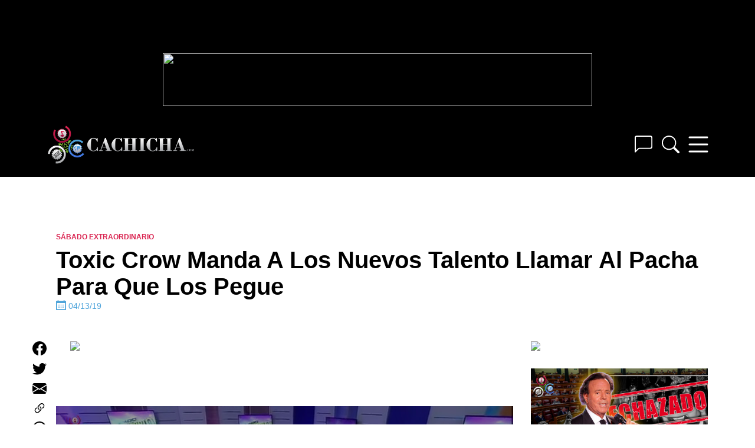

--- FILE ---
content_type: application/javascript; charset=UTF-8
request_url: https://www5.smartadserver.com/h/nshow?siteid=71022&pgid=537684&fmtid=130826&tag=sas_130826&tmstp=3793183172&visit=S&acd=1768997706214&opid=ec63dc89-0d08-46d4-98c5-6a067ddd548b&opdt=1768997706215&ckid=8306603631887343492&cappid=8306603631887343492&async=1&inst=2&systgt=%24qc%3D4787745%3B%24ql%3DHigh%3B%24qpc%3D43201%3B%24qpc%3D43*%3B%24qpc%3D432*%3B%24qpc%3D4320*%3B%24qpc%3D43201*%3B%24qt%3D152_2192_12416t%3B%24dma%3D535%3B%24qo%3D6%3B%24b%3D16999%3B%24o%3D12100%3B%24sw%3D1280%3B%24sh%3D600&tgt=%24dt%3D1t%3B%24dma%3D535&pgDomain=https%3A%2F%2Fwww.cachicha.com%2F2019%2F04%2Ftoxic-crow-manda-a-los-nuevos-talento-llamar-al-pacha-para-que-los-pegue%2F&noadcbk=sas.noad&dmodel=unknown&dmake=Apple&reqid=6b90e81e-e3ad-4baa-8d9d-bbc6c1f84c6b&reqdt=1768997706215&oppid=ec63dc89-0d08-46d4-98c5-6a067ddd548b&hmfp=0&insid=13068489
body_size: 2789
content:
/*_hs_*/;var sas = sas || {};
if(sas && sas.events && sas.events.fire && typeof sas.events.fire === "function" )
        sas.events.fire("ad", { tagId: "sas_130826_2", formatId: 130826 }, "sas_130826_2");;/*_hs_*/(()=>{"use strict";var t={4888:(t,e)=>{Object.defineProperty(e,"__esModule",{value:!0}),e.LoadManager=void 0;class s{constructor(){this.scripts=new Map,this.callbacks=[]}static getUrls(t){const e=window.sas,s="string"==typeof t?[t]:t,a=e.utils.cdns[location.protocol]||e.utils.cdns["https:"]||"https://ced-ns.sascdn.com";return s.map(t=>a.replace(/\/+$/,"")+"/"+t.replace(/^\/+/,""))}static loadLink(t){const e=document.createElement("link");e.rel="stylesheet",e.href=t,document.head.appendChild(e)}static loadLinkCdn(t){s.getUrls(t).forEach(s.loadLink)}loadScriptCdn(t,e){const a=s.getUrls(t);for(const t of a){let e=this.scripts.get(t);e||(e={url:t,loaded:!1},this.scripts.set(t,e),this.loadScript(e))}(null==e?void 0:e.onLoad)&&(this.callbacks.push({called:!1,dependencies:a,function:e.onLoad}),this.executeCallbacks())}onScriptLoad(t){t.loaded=!0,this.executeCallbacks()}loadScript(t){const e=document.currentScript,s=document.createElement("script");s.onload=()=>this.onScriptLoad(t),s.src=t.url,e?(e.insertAdjacentElement("afterend",s),window.sas.currentScript=e):document.head.appendChild(s)}executeCallbacks(){this.callbacks.forEach(t=>{!t.called&&t.dependencies.every(t=>{var e;return null===(e=this.scripts.get(t))||void 0===e?void 0:e.loaded})&&(t.called=!0,t.function())}),this.callbacks=this.callbacks.filter(t=>!t.called)}}e.LoadManager=s}},e={};function s(a){var c=e[a];if(void 0!==c)return c.exports;var l=e[a]={exports:{}};return t[a](l,l.exports,s),l.exports}(()=>{const t=s(4888);window.sas=window.sas||{};const e=window.sas;e.utils=e.utils||{},e.utils.cdns=e.utils.cdns||{},e.utils._callbacks=e.utils._callbacks||{},e.events=e.events||{};const a=e.utils.loadManager||new t.LoadManager;e.utils.loadManager=a,e.utils.loadScriptCdn=a.loadScriptCdn.bind(a),e.utils.loadLinkCdn=t.LoadManager.loadLinkCdn})()})();

(function(sas) {
	var config = {
		insertionId: Number(13068489),
		pageId: '537684',
		pgDomain: 'https%3a%2f%2fwww.cachicha.com',
		sessionId: new Date().getTime(),
		baseActionUrl: 'https://use2.smartadserver.com/track/action?siteid=71022&fmtid=130826&pid=537684&iid=13068489&sid=3793183172&scriptid=99340&opid=ec63dc89-0d08-46d4-98c5-6a067ddd548b&opdt=1768997706215&bldv=15322&srcfn=diff&reqid=6b90e81e-e3ad-4baa-8d9d-bbc6c1f84c6b&reqdt=1768997706215&oppid=ec63dc89-0d08-46d4-98c5-6a067ddd548b&gdpr=0',
		formatId: Number(130826),
		tagId: 'sas_130826_2',
		oba: Number(0),
		isAsync: window.sas_ajax || true,
		customScript: String(''),
		filePath: (document.location.protocol == 'https:' ? 'https://ced-ns.sascdn.com' : 'http://ced-ns.sascdn.com') + '/diff/templates/',
		creativeFeedback: Boolean(0),
		dsa: String(''),
		creative: {
			id: Number(41518493),
			url: 'https://creatives.sascdn.com/diff/1252/advertiser/437916/Medios_Digitales_-_Campan_a_a_Institucional_2025_970x90_7923ddc8-d1df-4e4a-b4cf-dda88dbfc1b8.jpg',
			type: Number(1),
			width: Number(('728' === '100%') ? 0 : '728'),
			height: Number(('90' === '100%') ? 0 : '90'),
			clickUrl: 'https://use2.smartadserver.com/click?imgid=41518493&insid=13068489&pgid=537684&fmtid=130826&ckid=8306603631887343492&uii=2852544367409032695&acd=1768997706634&tmstp=3793183172&tgt=%24dt%3d1t%3b%24dma%3d535%3b%24dt%3d1t%3b%24dma%3d535%3b%24hc&systgt=%24qc%3d4787745%3b%24ql%3dUnknown%3b%24qpc%3d43201*%3b%24qpc%3d43*%3b%24qpc%3d432*%3b%24qpc%3d4320*%3b%24qpc%3d43201*%3b%24qpc%3d43201**%3b%24qt%3d152_2192_12416t%3b%24dma%3d535%3b%24qo%3d6%3b%24b%3d16999%3b%24o%3d12100%3b%24sw%3d1280%3b%24sh%3d600&envtype=0&imptype=0&gdpr=0&pgDomain=https%3a%2f%2fwww.cachicha.com%2f2019%2f04%2ftoxic-crow-manda-a-los-nuevos-talento-llamar-al-pacha-para-que-los-pegue%2f&cappid=8306603631887343492&scriptid=99340&opid=ec63dc89-0d08-46d4-98c5-6a067ddd548b&opdt=1768997706215&bldv=15322&srcfn=diff&reqid=6b90e81e-e3ad-4baa-8d9d-bbc6c1f84c6b&reqdt=1768997706215&oppid=ec63dc89-0d08-46d4-98c5-6a067ddd548b&eqs=d35ab2a863cfb57fe7bec173cedfcf9a4d8df842&go=https%3a%2f%2fyoutu.be%2fDeIJPhY18SQ%3fsi%3dMIB0KQQgjO5cnw7F',
			clickUrlArray: ["https://use2.smartadserver.com/click?imgid=41518493&insid=13068489&pgid=537684&fmtid=130826&ckid=8306603631887343492&uii=2852544367409032695&acd=1768997706634&tmstp=3793183172&tgt=%24dt%3d1t%3b%24dma%3d535%3b%24dt%3d1t%3b%24dma%3d535%3b%24hc&systgt=%24qc%3d4787745%3b%24ql%3dUnknown%3b%24qpc%3d43201*%3b%24qpc%3d43*%3b%24qpc%3d432*%3b%24qpc%3d4320*%3b%24qpc%3d43201*%3b%24qpc%3d43201**%3b%24qt%3d152_2192_12416t%3b%24dma%3d535%3b%24qo%3d6%3b%24b%3d16999%3b%24o%3d12100%3b%24sw%3d1280%3b%24sh%3d600&envtype=0&imptype=0&gdpr=0&pgDomain=https%3a%2f%2fwww.cachicha.com%2f2019%2f04%2ftoxic-crow-manda-a-los-nuevos-talento-llamar-al-pacha-para-que-los-pegue%2f&cappid=8306603631887343492&scriptid=99340&opid=ec63dc89-0d08-46d4-98c5-6a067ddd548b&opdt=1768997706215&bldv=15322&srcfn=diff&reqid=6b90e81e-e3ad-4baa-8d9d-bbc6c1f84c6b&reqdt=1768997706215&oppid=ec63dc89-0d08-46d4-98c5-6a067ddd548b&eqs=d35ab2a863cfb57fe7bec173cedfcf9a4d8df842&go=https%3a%2f%2fyoutu.be%2fDeIJPhY18SQ%3fsi%3dMIB0KQQgjO5cnw7F"],
			oryginalClickUrl: 'https://youtu.be/DeIJPhY18SQ?si=MIB0KQQgjO5cnw7F',
			clickTarget: !0 ? '_blank' : '',
			agencyCode: String(''),
			creativeCountPixelUrl: 'https://use2.smartadserver.com/h/aip?uii=2852544367409032695&tmstp=3793183172&ckid=8306603631887343492&systgt=%24qc%3d4787745%3b%24ql%3dUnknown%3b%24qpc%3d43201*%3b%24qpc%3d43*%3b%24qpc%3d432*%3b%24qpc%3d4320*%3b%24qpc%3d43201*%3b%24qpc%3d43201**%3b%24qt%3d152_2192_12416t%3b%24dma%3d535%3b%24qo%3d6%3b%24b%3d16999%3b%24o%3d12100%3b%24sw%3d1280%3b%24sh%3d600&acd=1768997706634&envtype=0&siteid=71022&tgt=%24dt%3d1t%3b%24dma%3d535%3b%24dt%3d1t%3b%24dma%3d535%3b%24hc&gdpr=0&opid=ec63dc89-0d08-46d4-98c5-6a067ddd548b&opdt=1768997706215&bldv=15322&srcfn=diff&reqid=6b90e81e-e3ad-4baa-8d9d-bbc6c1f84c6b&reqdt=1768997706215&oppid=ec63dc89-0d08-46d4-98c5-6a067ddd548b&visit=S&statid=2&imptype=0&intgtype=0&pgDomain=https%3a%2f%2fwww.cachicha.com%2f2019%2f04%2ftoxic-crow-manda-a-los-nuevos-talento-llamar-al-pacha-para-que-los-pegue%2f&cappid=8306603631887343492&capp=0&mcrdbt=1&insid=13068489&imgid=41518493&pgid=537684&fmtid=130826&isLazy=0&scriptid=99340',
			creativeClickCountPixelUrl: 41518493 ? 'https://use2.smartadserver.com/h/cp?imgid=41518493&insid=13068489&pgid=537684&fmtid=130826&ckid=8306603631887343492&uii=2852544367409032695&acd=1768997706634&tmstp=3793183172&tgt=%24dt%3d1t%3b%24dma%3d535%3b%24dt%3d1t%3b%24dma%3d535%3b%24hc&systgt=%24qc%3d4787745%3b%24ql%3dUnknown%3b%24qpc%3d43201*%3b%24qpc%3d43*%3b%24qpc%3d432*%3b%24qpc%3d4320*%3b%24qpc%3d43201*%3b%24qpc%3d43201**%3b%24qt%3d152_2192_12416t%3b%24dma%3d535%3b%24qo%3d6%3b%24b%3d16999%3b%24o%3d12100%3b%24sw%3d1280%3b%24sh%3d600&envtype=0&imptype=0&gdpr=0&pgDomain=https%3a%2f%2fwww.cachicha.com%2f2019%2f04%2ftoxic-crow-manda-a-los-nuevos-talento-llamar-al-pacha-para-que-los-pegue%2f&cappid=8306603631887343492&scriptid=99340&opid=ec63dc89-0d08-46d4-98c5-6a067ddd548b&opdt=1768997706215&bldv=15322&srcfn=diff&reqid=6b90e81e-e3ad-4baa-8d9d-bbc6c1f84c6b&reqdt=1768997706215&oppid=ec63dc89-0d08-46d4-98c5-6a067ddd548b&eqs=d35ab2a863cfb57fe7bec173cedfcf9a4d8df842' : 'https://use2.smartadserver.com/h/micp?imgid=0&insid=13068489&pgid=537684&fmtid=130826&ckid=8306603631887343492&uii=2852544367409032695&acd=1768997706634&tmstp=3793183172&tgt=%24dt%3d1t%3b%24dma%3d535%3b%24dt%3d1t%3b%24dma%3d535%3b%24hc&systgt=%24qc%3d4787745%3b%24ql%3dUnknown%3b%24qpc%3d43201*%3b%24qpc%3d43*%3b%24qpc%3d432*%3b%24qpc%3d4320*%3b%24qpc%3d43201*%3b%24qpc%3d43201**%3b%24qt%3d152_2192_12416t%3b%24dma%3d535%3b%24qo%3d6%3b%24b%3d16999%3b%24o%3d12100%3b%24sw%3d1280%3b%24sh%3d600&envtype=0&imptype=0&gdpr=0&pgDomain=https%3a%2f%2fwww.cachicha.com%2f2019%2f04%2ftoxic-crow-manda-a-los-nuevos-talento-llamar-al-pacha-para-que-los-pegue%2f&cappid=8306603631887343492&scriptid=99340&opid=ec63dc89-0d08-46d4-98c5-6a067ddd548b&opdt=1768997706215&bldv=15322&srcfn=diff&reqid=6b90e81e-e3ad-4baa-8d9d-bbc6c1f84c6b&reqdt=1768997706215&oppid=ec63dc89-0d08-46d4-98c5-6a067ddd548b&eqs=d35ab2a863cfb57fe7bec173cedfcf9a4d8df842',
			safeFrame: Boolean(0)
		},
		statisticTracking: {
			viewcount:'https://use2.smartadserver.com/track/action?siteid=71022&fmtid=130826&pid=537684&iid=13068489&sid=3793183172&scriptid=99340&opid=ec63dc89-0d08-46d4-98c5-6a067ddd548b&opdt=1768997706215&bldv=15322&srcfn=diff&reqid=6b90e81e-e3ad-4baa-8d9d-bbc6c1f84c6b&reqdt=1768997706215&oppid=ec63dc89-0d08-46d4-98c5-6a067ddd548b&gdpr=0&key=viewcount&num1=0&num3=&cid=41518493&pgDomain=https%3a%2f%2fwww.cachicha.com%2f2019%2f04%2ftoxic-crow-manda-a-los-nuevos-talento-llamar-al-pacha-para-que-los-pegue%2f&imptype=0&envtype=0'
		}
	};
	sas.utils.cdns['http:'] = 'http://ced-ns.sascdn.com';
	sas.utils.cdns['https:'] = 'https://ced-ns.sascdn.com';
	sas.utils.loadScriptCdn('/diff/templates/ts/dist/banner/sas-banner-1.13.js', {
		async: config.isAsync, onLoad: function() {
			newObj13068489 = new Banner(config);
			newObj13068489.init();
		}
	});
})(window.sas);

--- FILE ---
content_type: application/javascript; charset=UTF-8
request_url: https://www5.smartadserver.com/h/nshow?siteid=71022&pgid=537684&fmtid=130826&tag=sas_130826&tmstp=3793183172&visit=S&acd=1768997706214&opid=4fe08d00-7c08-490c-8c3f-5aedd65f590e&opdt=1768997706215&ckid=8306603631887343492&cappid=8306603631887343492&async=1&systgt=%24qc%3D4787745%3B%24ql%3DHigh%3B%24qpc%3D43201%3B%24qpc%3D43*%3B%24qpc%3D432*%3B%24qpc%3D4320*%3B%24qpc%3D43201*%3B%24qt%3D152_2192_12416t%3B%24dma%3D535%3B%24qo%3D6%3B%24b%3D16999%3B%24o%3D12100%3B%24sw%3D1280%3B%24sh%3D600&tgt=%24dt%3D1t%3B%24dma%3D535&pgDomain=https%3A%2F%2Fwww.cachicha.com%2F2019%2F04%2Ftoxic-crow-manda-a-los-nuevos-talento-llamar-al-pacha-para-que-los-pegue%2F&noadcbk=sas.noad&dmodel=unknown&dmake=Apple&reqid=6b90e81e-e3ad-4baa-8d9d-bbc6c1f84c6b&reqdt=1768997706215&oppid=4fe08d00-7c08-490c-8c3f-5aedd65f590e&hmfp=0&insid=13066243
body_size: 2806
content:
/*_hs_*/;var sas = sas || {};
if(sas && sas.events && sas.events.fire && typeof sas.events.fire === "function" )
        sas.events.fire("ad", { tagId: "sas_130826", formatId: 130826 }, "sas_130826");;/*_hs_*/(()=>{"use strict";var t={4888:(t,e)=>{Object.defineProperty(e,"__esModule",{value:!0}),e.LoadManager=void 0;class s{constructor(){this.scripts=new Map,this.callbacks=[]}static getUrls(t){const e=window.sas,s="string"==typeof t?[t]:t,a=e.utils.cdns[location.protocol]||e.utils.cdns["https:"]||"https://ced-ns.sascdn.com";return s.map(t=>a.replace(/\/+$/,"")+"/"+t.replace(/^\/+/,""))}static loadLink(t){const e=document.createElement("link");e.rel="stylesheet",e.href=t,document.head.appendChild(e)}static loadLinkCdn(t){s.getUrls(t).forEach(s.loadLink)}loadScriptCdn(t,e){const a=s.getUrls(t);for(const t of a){let e=this.scripts.get(t);e||(e={url:t,loaded:!1},this.scripts.set(t,e),this.loadScript(e))}(null==e?void 0:e.onLoad)&&(this.callbacks.push({called:!1,dependencies:a,function:e.onLoad}),this.executeCallbacks())}onScriptLoad(t){t.loaded=!0,this.executeCallbacks()}loadScript(t){const e=document.currentScript,s=document.createElement("script");s.onload=()=>this.onScriptLoad(t),s.src=t.url,e?(e.insertAdjacentElement("afterend",s),window.sas.currentScript=e):document.head.appendChild(s)}executeCallbacks(){this.callbacks.forEach(t=>{!t.called&&t.dependencies.every(t=>{var e;return null===(e=this.scripts.get(t))||void 0===e?void 0:e.loaded})&&(t.called=!0,t.function())}),this.callbacks=this.callbacks.filter(t=>!t.called)}}e.LoadManager=s}},e={};function s(a){var c=e[a];if(void 0!==c)return c.exports;var l=e[a]={exports:{}};return t[a](l,l.exports,s),l.exports}(()=>{const t=s(4888);window.sas=window.sas||{};const e=window.sas;e.utils=e.utils||{},e.utils.cdns=e.utils.cdns||{},e.utils._callbacks=e.utils._callbacks||{},e.events=e.events||{};const a=e.utils.loadManager||new t.LoadManager;e.utils.loadManager=a,e.utils.loadScriptCdn=a.loadScriptCdn.bind(a),e.utils.loadLinkCdn=t.LoadManager.loadLinkCdn})()})();

(function(sas) {
	var config = {
		insertionId: Number(13066243),
		pageId: '537684',
		pgDomain: 'https%3a%2f%2fwww.cachicha.com',
		sessionId: new Date().getTime(),
		baseActionUrl: 'https://use2.smartadserver.com/track/action?siteid=71022&fmtid=130826&pid=537684&iid=13066243&sid=3793183172&scriptid=99340&opid=4fe08d00-7c08-490c-8c3f-5aedd65f590e&opdt=1768997706215&bldv=15293&srcfn=diff&reqid=6b90e81e-e3ad-4baa-8d9d-bbc6c1f84c6b&reqdt=1768997706215&oppid=4fe08d00-7c08-490c-8c3f-5aedd65f590e&gdpr=0',
		formatId: Number(130826),
		tagId: 'sas_130826',
		oba: Number(0),
		isAsync: window.sas_ajax || true,
		customScript: String(''),
		filePath: (document.location.protocol == 'https:' ? 'https://ced-ns.sascdn.com' : 'http://ced-ns.sascdn.com') + '/diff/templates/',
		creativeFeedback: Boolean(0),
		dsa: String(''),
		creative: {
			id: Number(41513201),
			url: 'https://creatives.sascdn.com/diff/1252/advertiser/533851/SOSTENIBILIDAD_-_728_X_90__793c15c1-4ce6-4903-897a-77ee33632b0b.jpg',
			type: Number(1),
			width: Number(('728' === '100%') ? 0 : '728'),
			height: Number(('90' === '100%') ? 0 : '90'),
			clickUrl: 'https://use2.smartadserver.com/click?imgid=41513201&insid=13066243&pgid=537684&fmtid=130826&ckid=8306603631887343492&uii=3606427207048449668&acd=1768997706634&tmstp=3793183172&tgt=%24dt%3d1t%3b%24dma%3d535%3b%24dt%3d1t%3b%24dma%3d535%3b%24hc&systgt=%24qc%3d4787745%3b%24ql%3dUnknown%3b%24qpc%3d43201*%3b%24qpc%3d43*%3b%24qpc%3d432*%3b%24qpc%3d4320*%3b%24qpc%3d43201*%3b%24qpc%3d43201**%3b%24qt%3d152_2192_12416t%3b%24dma%3d535%3b%24qo%3d6%3b%24b%3d16999%3b%24o%3d12100%3b%24sw%3d1280%3b%24sh%3d600&envtype=0&imptype=0&gdpr=0&pgDomain=https%3a%2f%2fwww.cachicha.com%2f2019%2f04%2ftoxic-crow-manda-a-los-nuevos-talento-llamar-al-pacha-para-que-los-pegue%2f&cappid=8306603631887343492&scriptid=99340&opid=4fe08d00-7c08-490c-8c3f-5aedd65f590e&opdt=1768997706215&bldv=15293&srcfn=diff&reqid=6b90e81e-e3ad-4baa-8d9d-bbc6c1f84c6b&reqdt=1768997706215&oppid=4fe08d00-7c08-490c-8c3f-5aedd65f590e&eqs=a130a64c1eb917b17e9eba41d0a4e7976933a2ac&go=https%3a%2f%2fwww.instagram.com%2fbandex.rd%3figsh%3dMWRkOGhvaTdpemVhOA%253D%253D%26utm_source%3dqr',
			clickUrlArray: ["https://use2.smartadserver.com/click?imgid=41513201&insid=13066243&pgid=537684&fmtid=130826&ckid=8306603631887343492&uii=3606427207048449668&acd=1768997706634&tmstp=3793183172&tgt=%24dt%3d1t%3b%24dma%3d535%3b%24dt%3d1t%3b%24dma%3d535%3b%24hc&systgt=%24qc%3d4787745%3b%24ql%3dUnknown%3b%24qpc%3d43201*%3b%24qpc%3d43*%3b%24qpc%3d432*%3b%24qpc%3d4320*%3b%24qpc%3d43201*%3b%24qpc%3d43201**%3b%24qt%3d152_2192_12416t%3b%24dma%3d535%3b%24qo%3d6%3b%24b%3d16999%3b%24o%3d12100%3b%24sw%3d1280%3b%24sh%3d600&envtype=0&imptype=0&gdpr=0&pgDomain=https%3a%2f%2fwww.cachicha.com%2f2019%2f04%2ftoxic-crow-manda-a-los-nuevos-talento-llamar-al-pacha-para-que-los-pegue%2f&cappid=8306603631887343492&scriptid=99340&opid=4fe08d00-7c08-490c-8c3f-5aedd65f590e&opdt=1768997706215&bldv=15293&srcfn=diff&reqid=6b90e81e-e3ad-4baa-8d9d-bbc6c1f84c6b&reqdt=1768997706215&oppid=4fe08d00-7c08-490c-8c3f-5aedd65f590e&eqs=a130a64c1eb917b17e9eba41d0a4e7976933a2ac&go=https%3a%2f%2fwww.instagram.com%2fbandex.rd%3figsh%3dMWRkOGhvaTdpemVhOA%253D%253D%26utm_source%3dqr"],
			oryginalClickUrl: 'https://www.instagram.com/bandex.rd?igsh=MWRkOGhvaTdpemVhOA%3D%3D&utm_source=qr',
			clickTarget: !0 ? '_blank' : '',
			agencyCode: String(''),
			creativeCountPixelUrl: 'https://use2.smartadserver.com/h/aip?uii=3606427207048449668&tmstp=3793183172&ckid=8306603631887343492&systgt=%24qc%3d4787745%3b%24ql%3dUnknown%3b%24qpc%3d43201*%3b%24qpc%3d43*%3b%24qpc%3d432*%3b%24qpc%3d4320*%3b%24qpc%3d43201*%3b%24qpc%3d43201**%3b%24qt%3d152_2192_12416t%3b%24dma%3d535%3b%24qo%3d6%3b%24b%3d16999%3b%24o%3d12100%3b%24sw%3d1280%3b%24sh%3d600&acd=1768997706634&envtype=0&siteid=71022&tgt=%24dt%3d1t%3b%24dma%3d535%3b%24dt%3d1t%3b%24dma%3d535%3b%24hc&gdpr=0&opid=4fe08d00-7c08-490c-8c3f-5aedd65f590e&opdt=1768997706215&bldv=15293&srcfn=diff&reqid=6b90e81e-e3ad-4baa-8d9d-bbc6c1f84c6b&reqdt=1768997706215&oppid=4fe08d00-7c08-490c-8c3f-5aedd65f590e&visit=S&statid=2&imptype=0&intgtype=0&pgDomain=https%3a%2f%2fwww.cachicha.com%2f2019%2f04%2ftoxic-crow-manda-a-los-nuevos-talento-llamar-al-pacha-para-que-los-pegue%2f&cappid=8306603631887343492&capp=0&mcrdbt=1&insid=13066243&imgid=41513201&pgid=537684&fmtid=130826&isLazy=0&scriptid=99340',
			creativeClickCountPixelUrl: 41513201 ? 'https://use2.smartadserver.com/h/cp?imgid=41513201&insid=13066243&pgid=537684&fmtid=130826&ckid=8306603631887343492&uii=3606427207048449668&acd=1768997706634&tmstp=3793183172&tgt=%24dt%3d1t%3b%24dma%3d535%3b%24dt%3d1t%3b%24dma%3d535%3b%24hc&systgt=%24qc%3d4787745%3b%24ql%3dUnknown%3b%24qpc%3d43201*%3b%24qpc%3d43*%3b%24qpc%3d432*%3b%24qpc%3d4320*%3b%24qpc%3d43201*%3b%24qpc%3d43201**%3b%24qt%3d152_2192_12416t%3b%24dma%3d535%3b%24qo%3d6%3b%24b%3d16999%3b%24o%3d12100%3b%24sw%3d1280%3b%24sh%3d600&envtype=0&imptype=0&gdpr=0&pgDomain=https%3a%2f%2fwww.cachicha.com%2f2019%2f04%2ftoxic-crow-manda-a-los-nuevos-talento-llamar-al-pacha-para-que-los-pegue%2f&cappid=8306603631887343492&scriptid=99340&opid=4fe08d00-7c08-490c-8c3f-5aedd65f590e&opdt=1768997706215&bldv=15293&srcfn=diff&reqid=6b90e81e-e3ad-4baa-8d9d-bbc6c1f84c6b&reqdt=1768997706215&oppid=4fe08d00-7c08-490c-8c3f-5aedd65f590e&eqs=a130a64c1eb917b17e9eba41d0a4e7976933a2ac' : 'https://use2.smartadserver.com/h/micp?imgid=0&insid=13066243&pgid=537684&fmtid=130826&ckid=8306603631887343492&uii=3606427207048449668&acd=1768997706634&tmstp=3793183172&tgt=%24dt%3d1t%3b%24dma%3d535%3b%24dt%3d1t%3b%24dma%3d535%3b%24hc&systgt=%24qc%3d4787745%3b%24ql%3dUnknown%3b%24qpc%3d43201*%3b%24qpc%3d43*%3b%24qpc%3d432*%3b%24qpc%3d4320*%3b%24qpc%3d43201*%3b%24qpc%3d43201**%3b%24qt%3d152_2192_12416t%3b%24dma%3d535%3b%24qo%3d6%3b%24b%3d16999%3b%24o%3d12100%3b%24sw%3d1280%3b%24sh%3d600&envtype=0&imptype=0&gdpr=0&pgDomain=https%3a%2f%2fwww.cachicha.com%2f2019%2f04%2ftoxic-crow-manda-a-los-nuevos-talento-llamar-al-pacha-para-que-los-pegue%2f&cappid=8306603631887343492&scriptid=99340&opid=4fe08d00-7c08-490c-8c3f-5aedd65f590e&opdt=1768997706215&bldv=15293&srcfn=diff&reqid=6b90e81e-e3ad-4baa-8d9d-bbc6c1f84c6b&reqdt=1768997706215&oppid=4fe08d00-7c08-490c-8c3f-5aedd65f590e&eqs=a130a64c1eb917b17e9eba41d0a4e7976933a2ac',
			safeFrame: Boolean(0)
		},
		statisticTracking: {
			viewcount:'https://use2.smartadserver.com/track/action?siteid=71022&fmtid=130826&pid=537684&iid=13066243&sid=3793183172&scriptid=99340&opid=4fe08d00-7c08-490c-8c3f-5aedd65f590e&opdt=1768997706215&bldv=15293&srcfn=diff&reqid=6b90e81e-e3ad-4baa-8d9d-bbc6c1f84c6b&reqdt=1768997706215&oppid=4fe08d00-7c08-490c-8c3f-5aedd65f590e&gdpr=0&key=viewcount&num1=0&num3=&cid=41513201&pgDomain=https%3a%2f%2fwww.cachicha.com%2f2019%2f04%2ftoxic-crow-manda-a-los-nuevos-talento-llamar-al-pacha-para-que-los-pegue%2f&imptype=0&envtype=0'
		}
	};
	sas.utils.cdns['http:'] = 'http://ced-ns.sascdn.com';
	sas.utils.cdns['https:'] = 'https://ced-ns.sascdn.com';
	sas.utils.loadScriptCdn('/diff/templates/ts/dist/banner/sas-banner-1.13.js', {
		async: config.isAsync, onLoad: function() {
			newObj13066243 = new Banner(config);
			newObj13066243.init();
		}
	});
})(window.sas);

--- FILE ---
content_type: application/javascript; charset=UTF-8
request_url: https://www5.smartadserver.com/h/nshow?siteid=71022&pgid=537684&fmtid=130521&tag=sas_130521&tmstp=3793183172&visit=S&acd=1768997706214&opid=197ffb7c-663c-41d4-8672-37e96bcb1ed1&opdt=1768997706215&ckid=8306603631887343492&cappid=8306603631887343492&async=1&systgt=%24qc%3D4787745%3B%24ql%3DHigh%3B%24qpc%3D43201%3B%24qpc%3D43*%3B%24qpc%3D432*%3B%24qpc%3D4320*%3B%24qpc%3D43201*%3B%24qt%3D152_2192_12416t%3B%24dma%3D535%3B%24qo%3D6%3B%24b%3D16999%3B%24o%3D12100%3B%24sw%3D1280%3B%24sh%3D600&tgt=%24dt%3D1t%3B%24dma%3D535&pgDomain=https%3A%2F%2Fwww.cachicha.com%2F2019%2F04%2Ftoxic-crow-manda-a-los-nuevos-talento-llamar-al-pacha-para-que-los-pegue%2F&noadcbk=sas.noad&dmodel=unknown&dmake=Apple&reqid=6b90e81e-e3ad-4baa-8d9d-bbc6c1f84c6b&reqdt=1768997706215&oppid=197ffb7c-663c-41d4-8672-37e96bcb1ed1&hmfp=0&insid=13055787
body_size: 2716
content:
/*_hs_*/;var sas = sas || {};
if(sas && sas.events && sas.events.fire && typeof sas.events.fire === "function" )
        sas.events.fire("ad", { tagId: "sas_130521", formatId: 130521 }, "sas_130521");;/*_hs_*/(()=>{"use strict";var t={4888:(t,e)=>{Object.defineProperty(e,"__esModule",{value:!0}),e.LoadManager=void 0;class s{constructor(){this.scripts=new Map,this.callbacks=[]}static getUrls(t){const e=window.sas,s="string"==typeof t?[t]:t,a=e.utils.cdns[location.protocol]||e.utils.cdns["https:"]||"https://ced-ns.sascdn.com";return s.map(t=>a.replace(/\/+$/,"")+"/"+t.replace(/^\/+/,""))}static loadLink(t){const e=document.createElement("link");e.rel="stylesheet",e.href=t,document.head.appendChild(e)}static loadLinkCdn(t){s.getUrls(t).forEach(s.loadLink)}loadScriptCdn(t,e){const a=s.getUrls(t);for(const t of a){let e=this.scripts.get(t);e||(e={url:t,loaded:!1},this.scripts.set(t,e),this.loadScript(e))}(null==e?void 0:e.onLoad)&&(this.callbacks.push({called:!1,dependencies:a,function:e.onLoad}),this.executeCallbacks())}onScriptLoad(t){t.loaded=!0,this.executeCallbacks()}loadScript(t){const e=document.currentScript,s=document.createElement("script");s.onload=()=>this.onScriptLoad(t),s.src=t.url,e?(e.insertAdjacentElement("afterend",s),window.sas.currentScript=e):document.head.appendChild(s)}executeCallbacks(){this.callbacks.forEach(t=>{!t.called&&t.dependencies.every(t=>{var e;return null===(e=this.scripts.get(t))||void 0===e?void 0:e.loaded})&&(t.called=!0,t.function())}),this.callbacks=this.callbacks.filter(t=>!t.called)}}e.LoadManager=s}},e={};function s(a){var c=e[a];if(void 0!==c)return c.exports;var l=e[a]={exports:{}};return t[a](l,l.exports,s),l.exports}(()=>{const t=s(4888);window.sas=window.sas||{};const e=window.sas;e.utils=e.utils||{},e.utils.cdns=e.utils.cdns||{},e.utils._callbacks=e.utils._callbacks||{},e.events=e.events||{};const a=e.utils.loadManager||new t.LoadManager;e.utils.loadManager=a,e.utils.loadScriptCdn=a.loadScriptCdn.bind(a),e.utils.loadLinkCdn=t.LoadManager.loadLinkCdn})()})();

(function(sas) {
	var config = {
		insertionId: Number(13055787),
		pageId: '537684',
		pgDomain: 'https%3a%2f%2fwww.cachicha.com',
		sessionId: new Date().getTime(),
		baseActionUrl: 'https://use2.smartadserver.com/track/action?siteid=71022&fmtid=130521&pid=537684&iid=13055787&sid=3793183172&scriptid=99340&opid=197ffb7c-663c-41d4-8672-37e96bcb1ed1&opdt=1768997706215&bldv=15293&srcfn=diff&reqid=6b90e81e-e3ad-4baa-8d9d-bbc6c1f84c6b&reqdt=1768997706215&oppid=197ffb7c-663c-41d4-8672-37e96bcb1ed1&gdpr=0',
		formatId: Number(130521),
		tagId: 'sas_130521',
		oba: Number(0),
		isAsync: window.sas_ajax || true,
		customScript: String(''),
		filePath: (document.location.protocol == 'https:' ? 'https://ced-ns.sascdn.com' : 'http://ced-ns.sascdn.com') + '/diff/templates/',
		creativeFeedback: Boolean(0),
		dsa: String(''),
		creative: {
			id: Number(41484468),
			url: 'https://creatives.sascdn.com/diff/1252/advertiser/538145/MOPC_300x250_3f61ed26-6f54-49cf-9e47-1fe69968da51.jpg',
			type: Number(1),
			width: Number(('300' === '100%') ? 0 : '300'),
			height: Number(('250' === '100%') ? 0 : '250'),
			clickUrl: 'https://use2.smartadserver.com/click?imgid=41484468&insid=13055787&pgid=537684&fmtid=130521&ckid=8306603631887343492&uii=4222524788899492626&acd=1768997706632&tmstp=3793183172&tgt=%24dt%3d1t%3b%24dma%3d535%3b%24dt%3d1t%3b%24dma%3d535%3b%24hc&systgt=%24qc%3d4787745%3b%24ql%3dUnknown%3b%24qpc%3d43201*%3b%24qpc%3d43*%3b%24qpc%3d432*%3b%24qpc%3d4320*%3b%24qpc%3d43201*%3b%24qpc%3d43201**%3b%24qt%3d152_2192_12416t%3b%24dma%3d535%3b%24qo%3d6%3b%24b%3d16999%3b%24o%3d12100%3b%24sw%3d1280%3b%24sh%3d600&envtype=0&imptype=0&gdpr=0&pgDomain=https%3a%2f%2fwww.cachicha.com%2f2019%2f04%2ftoxic-crow-manda-a-los-nuevos-talento-llamar-al-pacha-para-que-los-pegue%2f&cappid=8306603631887343492&scriptid=99340&opid=197ffb7c-663c-41d4-8672-37e96bcb1ed1&opdt=1768997706215&bldv=15293&srcfn=diff&reqid=6b90e81e-e3ad-4baa-8d9d-bbc6c1f84c6b&reqdt=1768997706215&oppid=197ffb7c-663c-41d4-8672-37e96bcb1ed1&eqs=8b2bd58b0283139a9edf3ec3369ddf3e4aad471a&go=https%3a%2f%2fwww.mopc.gob.do%2f',
			clickUrlArray: ["https://use2.smartadserver.com/click?imgid=41484468&insid=13055787&pgid=537684&fmtid=130521&ckid=8306603631887343492&uii=4222524788899492626&acd=1768997706632&tmstp=3793183172&tgt=%24dt%3d1t%3b%24dma%3d535%3b%24dt%3d1t%3b%24dma%3d535%3b%24hc&systgt=%24qc%3d4787745%3b%24ql%3dUnknown%3b%24qpc%3d43201*%3b%24qpc%3d43*%3b%24qpc%3d432*%3b%24qpc%3d4320*%3b%24qpc%3d43201*%3b%24qpc%3d43201**%3b%24qt%3d152_2192_12416t%3b%24dma%3d535%3b%24qo%3d6%3b%24b%3d16999%3b%24o%3d12100%3b%24sw%3d1280%3b%24sh%3d600&envtype=0&imptype=0&gdpr=0&pgDomain=https%3a%2f%2fwww.cachicha.com%2f2019%2f04%2ftoxic-crow-manda-a-los-nuevos-talento-llamar-al-pacha-para-que-los-pegue%2f&cappid=8306603631887343492&scriptid=99340&opid=197ffb7c-663c-41d4-8672-37e96bcb1ed1&opdt=1768997706215&bldv=15293&srcfn=diff&reqid=6b90e81e-e3ad-4baa-8d9d-bbc6c1f84c6b&reqdt=1768997706215&oppid=197ffb7c-663c-41d4-8672-37e96bcb1ed1&eqs=8b2bd58b0283139a9edf3ec3369ddf3e4aad471a&go=https%3a%2f%2fwww.mopc.gob.do%2f"],
			oryginalClickUrl: 'https://www.mopc.gob.do/',
			clickTarget: !0 ? '_blank' : '',
			agencyCode: String(''),
			creativeCountPixelUrl: 'https://use2.smartadserver.com/h/aip?uii=4222524788899492626&tmstp=3793183172&ckid=8306603631887343492&systgt=%24qc%3d4787745%3b%24ql%3dUnknown%3b%24qpc%3d43201*%3b%24qpc%3d43*%3b%24qpc%3d432*%3b%24qpc%3d4320*%3b%24qpc%3d43201*%3b%24qpc%3d43201**%3b%24qt%3d152_2192_12416t%3b%24dma%3d535%3b%24qo%3d6%3b%24b%3d16999%3b%24o%3d12100%3b%24sw%3d1280%3b%24sh%3d600&acd=1768997706632&envtype=0&siteid=71022&tgt=%24dt%3d1t%3b%24dma%3d535%3b%24dt%3d1t%3b%24dma%3d535%3b%24hc&gdpr=0&opid=197ffb7c-663c-41d4-8672-37e96bcb1ed1&opdt=1768997706215&bldv=15293&srcfn=diff&reqid=6b90e81e-e3ad-4baa-8d9d-bbc6c1f84c6b&reqdt=1768997706215&oppid=197ffb7c-663c-41d4-8672-37e96bcb1ed1&visit=S&statid=2&imptype=0&intgtype=0&pgDomain=https%3a%2f%2fwww.cachicha.com%2f2019%2f04%2ftoxic-crow-manda-a-los-nuevos-talento-llamar-al-pacha-para-que-los-pegue%2f&cappid=8306603631887343492&capp=0&mcrdbt=1&insid=13055787&imgid=41484468&pgid=537684&fmtid=130521&isLazy=0&scriptid=99340',
			creativeClickCountPixelUrl: 41484468 ? 'https://use2.smartadserver.com/h/cp?imgid=41484468&insid=13055787&pgid=537684&fmtid=130521&ckid=8306603631887343492&uii=4222524788899492626&acd=1768997706632&tmstp=3793183172&tgt=%24dt%3d1t%3b%24dma%3d535%3b%24dt%3d1t%3b%24dma%3d535%3b%24hc&systgt=%24qc%3d4787745%3b%24ql%3dUnknown%3b%24qpc%3d43201*%3b%24qpc%3d43*%3b%24qpc%3d432*%3b%24qpc%3d4320*%3b%24qpc%3d43201*%3b%24qpc%3d43201**%3b%24qt%3d152_2192_12416t%3b%24dma%3d535%3b%24qo%3d6%3b%24b%3d16999%3b%24o%3d12100%3b%24sw%3d1280%3b%24sh%3d600&envtype=0&imptype=0&gdpr=0&pgDomain=https%3a%2f%2fwww.cachicha.com%2f2019%2f04%2ftoxic-crow-manda-a-los-nuevos-talento-llamar-al-pacha-para-que-los-pegue%2f&cappid=8306603631887343492&scriptid=99340&opid=197ffb7c-663c-41d4-8672-37e96bcb1ed1&opdt=1768997706215&bldv=15293&srcfn=diff&reqid=6b90e81e-e3ad-4baa-8d9d-bbc6c1f84c6b&reqdt=1768997706215&oppid=197ffb7c-663c-41d4-8672-37e96bcb1ed1&eqs=8b2bd58b0283139a9edf3ec3369ddf3e4aad471a' : 'https://use2.smartadserver.com/h/micp?imgid=0&insid=13055787&pgid=537684&fmtid=130521&ckid=8306603631887343492&uii=4222524788899492626&acd=1768997706632&tmstp=3793183172&tgt=%24dt%3d1t%3b%24dma%3d535%3b%24dt%3d1t%3b%24dma%3d535%3b%24hc&systgt=%24qc%3d4787745%3b%24ql%3dUnknown%3b%24qpc%3d43201*%3b%24qpc%3d43*%3b%24qpc%3d432*%3b%24qpc%3d4320*%3b%24qpc%3d43201*%3b%24qpc%3d43201**%3b%24qt%3d152_2192_12416t%3b%24dma%3d535%3b%24qo%3d6%3b%24b%3d16999%3b%24o%3d12100%3b%24sw%3d1280%3b%24sh%3d600&envtype=0&imptype=0&gdpr=0&pgDomain=https%3a%2f%2fwww.cachicha.com%2f2019%2f04%2ftoxic-crow-manda-a-los-nuevos-talento-llamar-al-pacha-para-que-los-pegue%2f&cappid=8306603631887343492&scriptid=99340&opid=197ffb7c-663c-41d4-8672-37e96bcb1ed1&opdt=1768997706215&bldv=15293&srcfn=diff&reqid=6b90e81e-e3ad-4baa-8d9d-bbc6c1f84c6b&reqdt=1768997706215&oppid=197ffb7c-663c-41d4-8672-37e96bcb1ed1&eqs=8b2bd58b0283139a9edf3ec3369ddf3e4aad471a',
			safeFrame: Boolean(0)
		},
		statisticTracking: {
			viewcount:'https://use2.smartadserver.com/track/action?siteid=71022&fmtid=130521&pid=537684&iid=13055787&sid=3793183172&scriptid=99340&opid=197ffb7c-663c-41d4-8672-37e96bcb1ed1&opdt=1768997706215&bldv=15293&srcfn=diff&reqid=6b90e81e-e3ad-4baa-8d9d-bbc6c1f84c6b&reqdt=1768997706215&oppid=197ffb7c-663c-41d4-8672-37e96bcb1ed1&gdpr=0&key=viewcount&num1=0&num3=&cid=41484468&pgDomain=https%3a%2f%2fwww.cachicha.com%2f2019%2f04%2ftoxic-crow-manda-a-los-nuevos-talento-llamar-al-pacha-para-que-los-pegue%2f&imptype=0&envtype=0'
		}
	};
	sas.utils.cdns['http:'] = 'http://ced-ns.sascdn.com';
	sas.utils.cdns['https:'] = 'https://ced-ns.sascdn.com';
	sas.utils.loadScriptCdn('/diff/templates/ts/dist/banner/sas-banner-1.13.js', {
		async: config.isAsync, onLoad: function() {
			newObj13055787 = new Banner(config);
			newObj13055787.init();
		}
	});
})(window.sas);

--- FILE ---
content_type: application/javascript; charset=UTF-8
request_url: https://www5.smartadserver.com/h/nshow?siteid=71022&pgid=537684&fmtid=130520&tag=sas_130520&tmstp=3793183172&visit=S&acd=1768997706214&opid=9c636f28-199c-46b5-a68b-bc4170e471c6&opdt=1768997706215&ckid=8306603631887343492&cappid=8306603631887343492&async=1&systgt=%24qc%3D4787745%3B%24ql%3DHigh%3B%24qpc%3D43201%3B%24qpc%3D43*%3B%24qpc%3D432*%3B%24qpc%3D4320*%3B%24qpc%3D43201*%3B%24qt%3D152_2192_12416t%3B%24dma%3D535%3B%24qo%3D6%3B%24b%3D16999%3B%24o%3D12100%3B%24sw%3D1280%3B%24sh%3D600&tgt=%24dt%3D1t%3B%24dma%3D535&pgDomain=https%3A%2F%2Fwww.cachicha.com%2F2019%2F04%2Ftoxic-crow-manda-a-los-nuevos-talento-llamar-al-pacha-para-que-los-pegue%2F&noadcbk=sas.noad&dmodel=unknown&dmake=Apple&reqid=6b90e81e-e3ad-4baa-8d9d-bbc6c1f84c6b&reqdt=1768997706215&oppid=9c636f28-199c-46b5-a68b-bc4170e471c6&hmfp=0&insid=13060153
body_size: 2727
content:
/*_hs_*/;var sas = sas || {};
if(sas && sas.events && sas.events.fire && typeof sas.events.fire === "function" )
        sas.events.fire("ad", { tagId: "sas_130520", formatId: 130520 }, "sas_130520");;/*_hs_*/(()=>{"use strict";var t={4888:(t,e)=>{Object.defineProperty(e,"__esModule",{value:!0}),e.LoadManager=void 0;class s{constructor(){this.scripts=new Map,this.callbacks=[]}static getUrls(t){const e=window.sas,s="string"==typeof t?[t]:t,a=e.utils.cdns[location.protocol]||e.utils.cdns["https:"]||"https://ced-ns.sascdn.com";return s.map(t=>a.replace(/\/+$/,"")+"/"+t.replace(/^\/+/,""))}static loadLink(t){const e=document.createElement("link");e.rel="stylesheet",e.href=t,document.head.appendChild(e)}static loadLinkCdn(t){s.getUrls(t).forEach(s.loadLink)}loadScriptCdn(t,e){const a=s.getUrls(t);for(const t of a){let e=this.scripts.get(t);e||(e={url:t,loaded:!1},this.scripts.set(t,e),this.loadScript(e))}(null==e?void 0:e.onLoad)&&(this.callbacks.push({called:!1,dependencies:a,function:e.onLoad}),this.executeCallbacks())}onScriptLoad(t){t.loaded=!0,this.executeCallbacks()}loadScript(t){const e=document.currentScript,s=document.createElement("script");s.onload=()=>this.onScriptLoad(t),s.src=t.url,e?(e.insertAdjacentElement("afterend",s),window.sas.currentScript=e):document.head.appendChild(s)}executeCallbacks(){this.callbacks.forEach(t=>{!t.called&&t.dependencies.every(t=>{var e;return null===(e=this.scripts.get(t))||void 0===e?void 0:e.loaded})&&(t.called=!0,t.function())}),this.callbacks=this.callbacks.filter(t=>!t.called)}}e.LoadManager=s}},e={};function s(a){var c=e[a];if(void 0!==c)return c.exports;var l=e[a]={exports:{}};return t[a](l,l.exports,s),l.exports}(()=>{const t=s(4888);window.sas=window.sas||{};const e=window.sas;e.utils=e.utils||{},e.utils.cdns=e.utils.cdns||{},e.utils._callbacks=e.utils._callbacks||{},e.events=e.events||{};const a=e.utils.loadManager||new t.LoadManager;e.utils.loadManager=a,e.utils.loadScriptCdn=a.loadScriptCdn.bind(a),e.utils.loadLinkCdn=t.LoadManager.loadLinkCdn})()})();

(function(sas) {
	var config = {
		insertionId: Number(13060153),
		pageId: '537684',
		pgDomain: 'https%3a%2f%2fwww.cachicha.com',
		sessionId: new Date().getTime(),
		baseActionUrl: 'https://use2.smartadserver.com/track/action?siteid=71022&fmtid=130520&pid=537684&iid=13060153&sid=3793183172&scriptid=99340&opid=9c636f28-199c-46b5-a68b-bc4170e471c6&opdt=1768997706215&bldv=15293&srcfn=diff&reqid=6b90e81e-e3ad-4baa-8d9d-bbc6c1f84c6b&reqdt=1768997706215&oppid=9c636f28-199c-46b5-a68b-bc4170e471c6&gdpr=0',
		formatId: Number(130520),
		tagId: 'sas_130520',
		oba: Number(0),
		isAsync: window.sas_ajax || true,
		customScript: String(''),
		filePath: (document.location.protocol == 'https:' ? 'https://ced-ns.sascdn.com' : 'http://ced-ns.sascdn.com') + '/diff/templates/',
		creativeFeedback: Boolean(0),
		dsa: String(''),
		creative: {
			id: Number(41496484),
			url: 'https://creatives.sascdn.com/diff/1252/advertiser/539782/art_23an_os_banner_300x600px_3e727b45-b73b-4a6b-9a42-6b99b0ac9cd2.jpg',
			type: Number(1),
			width: Number(('300' === '100%') ? 0 : '300'),
			height: Number(('600' === '100%') ? 0 : '600'),
			clickUrl: 'https://use2.smartadserver.com/click?imgid=41496484&insid=13060153&pgid=537684&fmtid=130520&ckid=8306603631887343492&uii=7762870157212245381&acd=1768997706633&tmstp=3793183172&tgt=%24dt%3d1t%3b%24dma%3d535%3b%24dt%3d1t%3b%24dma%3d535%3b%24hc&systgt=%24qc%3d4787745%3b%24ql%3dUnknown%3b%24qpc%3d43201*%3b%24qpc%3d43*%3b%24qpc%3d432*%3b%24qpc%3d4320*%3b%24qpc%3d43201*%3b%24qpc%3d43201**%3b%24qt%3d152_2192_12416t%3b%24dma%3d535%3b%24qo%3d6%3b%24b%3d16999%3b%24o%3d12100%3b%24sw%3d1280%3b%24sh%3d600&envtype=0&imptype=0&gdpr=0&pgDomain=https%3a%2f%2fwww.cachicha.com%2f2019%2f04%2ftoxic-crow-manda-a-los-nuevos-talento-llamar-al-pacha-para-que-los-pegue%2f&cappid=8306603631887343492&scriptid=99340&opid=9c636f28-199c-46b5-a68b-bc4170e471c6&opdt=1768997706215&bldv=15293&srcfn=diff&reqid=6b90e81e-e3ad-4baa-8d9d-bbc6c1f84c6b&reqdt=1768997706215&oppid=9c636f28-199c-46b5-a68b-bc4170e471c6&eqs=dd701dbd7f697ddd578ca57e7ac890d99bf93d14&go=https%3a%2f%2fwww.arssenasa.gob.do%2f',
			clickUrlArray: ["https://use2.smartadserver.com/click?imgid=41496484&insid=13060153&pgid=537684&fmtid=130520&ckid=8306603631887343492&uii=7762870157212245381&acd=1768997706633&tmstp=3793183172&tgt=%24dt%3d1t%3b%24dma%3d535%3b%24dt%3d1t%3b%24dma%3d535%3b%24hc&systgt=%24qc%3d4787745%3b%24ql%3dUnknown%3b%24qpc%3d43201*%3b%24qpc%3d43*%3b%24qpc%3d432*%3b%24qpc%3d4320*%3b%24qpc%3d43201*%3b%24qpc%3d43201**%3b%24qt%3d152_2192_12416t%3b%24dma%3d535%3b%24qo%3d6%3b%24b%3d16999%3b%24o%3d12100%3b%24sw%3d1280%3b%24sh%3d600&envtype=0&imptype=0&gdpr=0&pgDomain=https%3a%2f%2fwww.cachicha.com%2f2019%2f04%2ftoxic-crow-manda-a-los-nuevos-talento-llamar-al-pacha-para-que-los-pegue%2f&cappid=8306603631887343492&scriptid=99340&opid=9c636f28-199c-46b5-a68b-bc4170e471c6&opdt=1768997706215&bldv=15293&srcfn=diff&reqid=6b90e81e-e3ad-4baa-8d9d-bbc6c1f84c6b&reqdt=1768997706215&oppid=9c636f28-199c-46b5-a68b-bc4170e471c6&eqs=dd701dbd7f697ddd578ca57e7ac890d99bf93d14&go=https%3a%2f%2fwww.arssenasa.gob.do%2f"],
			oryginalClickUrl: 'https://www.arssenasa.gob.do/',
			clickTarget: !0 ? '_blank' : '',
			agencyCode: String(''),
			creativeCountPixelUrl: 'https://use2.smartadserver.com/h/aip?uii=7762870157212245381&tmstp=3793183172&ckid=8306603631887343492&systgt=%24qc%3d4787745%3b%24ql%3dUnknown%3b%24qpc%3d43201*%3b%24qpc%3d43*%3b%24qpc%3d432*%3b%24qpc%3d4320*%3b%24qpc%3d43201*%3b%24qpc%3d43201**%3b%24qt%3d152_2192_12416t%3b%24dma%3d535%3b%24qo%3d6%3b%24b%3d16999%3b%24o%3d12100%3b%24sw%3d1280%3b%24sh%3d600&acd=1768997706633&envtype=0&siteid=71022&tgt=%24dt%3d1t%3b%24dma%3d535%3b%24dt%3d1t%3b%24dma%3d535%3b%24hc&gdpr=0&opid=9c636f28-199c-46b5-a68b-bc4170e471c6&opdt=1768997706215&bldv=15293&srcfn=diff&reqid=6b90e81e-e3ad-4baa-8d9d-bbc6c1f84c6b&reqdt=1768997706215&oppid=9c636f28-199c-46b5-a68b-bc4170e471c6&visit=S&statid=2&imptype=0&intgtype=0&pgDomain=https%3a%2f%2fwww.cachicha.com%2f2019%2f04%2ftoxic-crow-manda-a-los-nuevos-talento-llamar-al-pacha-para-que-los-pegue%2f&cappid=8306603631887343492&capp=0&mcrdbt=1&insid=13060153&imgid=41496484&pgid=537684&fmtid=130520&isLazy=0&scriptid=99340',
			creativeClickCountPixelUrl: 41496484 ? 'https://use2.smartadserver.com/h/cp?imgid=41496484&insid=13060153&pgid=537684&fmtid=130520&ckid=8306603631887343492&uii=7762870157212245381&acd=1768997706633&tmstp=3793183172&tgt=%24dt%3d1t%3b%24dma%3d535%3b%24dt%3d1t%3b%24dma%3d535%3b%24hc&systgt=%24qc%3d4787745%3b%24ql%3dUnknown%3b%24qpc%3d43201*%3b%24qpc%3d43*%3b%24qpc%3d432*%3b%24qpc%3d4320*%3b%24qpc%3d43201*%3b%24qpc%3d43201**%3b%24qt%3d152_2192_12416t%3b%24dma%3d535%3b%24qo%3d6%3b%24b%3d16999%3b%24o%3d12100%3b%24sw%3d1280%3b%24sh%3d600&envtype=0&imptype=0&gdpr=0&pgDomain=https%3a%2f%2fwww.cachicha.com%2f2019%2f04%2ftoxic-crow-manda-a-los-nuevos-talento-llamar-al-pacha-para-que-los-pegue%2f&cappid=8306603631887343492&scriptid=99340&opid=9c636f28-199c-46b5-a68b-bc4170e471c6&opdt=1768997706215&bldv=15293&srcfn=diff&reqid=6b90e81e-e3ad-4baa-8d9d-bbc6c1f84c6b&reqdt=1768997706215&oppid=9c636f28-199c-46b5-a68b-bc4170e471c6&eqs=dd701dbd7f697ddd578ca57e7ac890d99bf93d14' : 'https://use2.smartadserver.com/h/micp?imgid=0&insid=13060153&pgid=537684&fmtid=130520&ckid=8306603631887343492&uii=7762870157212245381&acd=1768997706633&tmstp=3793183172&tgt=%24dt%3d1t%3b%24dma%3d535%3b%24dt%3d1t%3b%24dma%3d535%3b%24hc&systgt=%24qc%3d4787745%3b%24ql%3dUnknown%3b%24qpc%3d43201*%3b%24qpc%3d43*%3b%24qpc%3d432*%3b%24qpc%3d4320*%3b%24qpc%3d43201*%3b%24qpc%3d43201**%3b%24qt%3d152_2192_12416t%3b%24dma%3d535%3b%24qo%3d6%3b%24b%3d16999%3b%24o%3d12100%3b%24sw%3d1280%3b%24sh%3d600&envtype=0&imptype=0&gdpr=0&pgDomain=https%3a%2f%2fwww.cachicha.com%2f2019%2f04%2ftoxic-crow-manda-a-los-nuevos-talento-llamar-al-pacha-para-que-los-pegue%2f&cappid=8306603631887343492&scriptid=99340&opid=9c636f28-199c-46b5-a68b-bc4170e471c6&opdt=1768997706215&bldv=15293&srcfn=diff&reqid=6b90e81e-e3ad-4baa-8d9d-bbc6c1f84c6b&reqdt=1768997706215&oppid=9c636f28-199c-46b5-a68b-bc4170e471c6&eqs=dd701dbd7f697ddd578ca57e7ac890d99bf93d14',
			safeFrame: Boolean(0)
		},
		statisticTracking: {
			viewcount:'https://use2.smartadserver.com/track/action?siteid=71022&fmtid=130520&pid=537684&iid=13060153&sid=3793183172&scriptid=99340&opid=9c636f28-199c-46b5-a68b-bc4170e471c6&opdt=1768997706215&bldv=15293&srcfn=diff&reqid=6b90e81e-e3ad-4baa-8d9d-bbc6c1f84c6b&reqdt=1768997706215&oppid=9c636f28-199c-46b5-a68b-bc4170e471c6&gdpr=0&key=viewcount&num1=0&num3=&cid=41496484&pgDomain=https%3a%2f%2fwww.cachicha.com%2f2019%2f04%2ftoxic-crow-manda-a-los-nuevos-talento-llamar-al-pacha-para-que-los-pegue%2f&imptype=0&envtype=0'
		}
	};
	sas.utils.cdns['http:'] = 'http://ced-ns.sascdn.com';
	sas.utils.cdns['https:'] = 'https://ced-ns.sascdn.com';
	sas.utils.loadScriptCdn('/diff/templates/ts/dist/banner/sas-banner-1.13.js', {
		async: config.isAsync, onLoad: function() {
			newObj13060153 = new Banner(config);
			newObj13060153.init();
		}
	});
})(window.sas);

--- FILE ---
content_type: application/x-javascript
request_url: https://www.cachicha.com/wp-content/themes/cachicha3/js/share-post.js
body_size: 316
content:
jQuery(document).ready(function ($) {
    var posttitle = $("#social_sidebar_data").data("title"),
        posturl = $("#shorten_url").data("url");
    var whatsappText = posttitle + "\n | " + posturl;
    $("#sociallite_fb").attr(
        "href",
        "https://www.facebook.com/sharer.php?u=" + posturl + "&t=" + posttitle
    );
    $("#sociallite_tw").attr(
        "href",
        "https://twitter.com/share?url=" + posturl + "&text=" + posttitle
    );
    $("#sociallite_em").attr(
        "href",
        "mailto:?subject=" + posttitle + "&body=" + posturl
    );
    $("#copylink").data("linkdata", posturl);
    $("#sociallite_wa").attr(
        "href",
        "https://api.whatsapp.com/send?text=" + whatsappText
    );
});


--- FILE ---
content_type: text/vtt
request_url: https://assets-jpcust.jwpsrv.com/strips/mKywhT99-120.vtt
body_size: 23
content:
WEBVTT

00:00.000 --> 00:02.000
mKywhT99-120.jpg#xywh=0,0,120,67

00:02.000 --> 00:04.000
mKywhT99-120.jpg#xywh=120,0,120,67

00:04.000 --> 00:06.000
mKywhT99-120.jpg#xywh=240,0,120,67

00:06.000 --> 00:08.000
mKywhT99-120.jpg#xywh=360,0,120,67

00:08.000 --> 00:10.000
mKywhT99-120.jpg#xywh=0,67,120,67

00:10.000 --> 00:12.000
mKywhT99-120.jpg#xywh=120,67,120,67

00:12.000 --> 00:14.000
mKywhT99-120.jpg#xywh=240,67,120,67

00:14.000 --> 00:16.000
mKywhT99-120.jpg#xywh=360,67,120,67

00:16.000 --> 00:18.000
mKywhT99-120.jpg#xywh=0,134,120,67

00:18.000 --> 00:20.000
mKywhT99-120.jpg#xywh=120,134,120,67

00:20.000 --> 00:22.000
mKywhT99-120.jpg#xywh=240,134,120,67

00:22.000 --> 00:24.000
mKywhT99-120.jpg#xywh=360,134,120,67

00:24.000 --> 00:26.000
mKywhT99-120.jpg#xywh=0,201,120,67

00:26.000 --> 00:28.000
mKywhT99-120.jpg#xywh=120,201,120,67

00:28.000 --> 00:30.000
mKywhT99-120.jpg#xywh=240,201,120,67

00:30.000 --> 00:32.000
mKywhT99-120.jpg#xywh=360,201,120,67

00:32.000 --> 00:34.000
mKywhT99-120.jpg#xywh=0,268,120,67

00:34.000 --> 00:36.000
mKywhT99-120.jpg#xywh=120,268,120,67

00:36.000 --> 00:38.000
mKywhT99-120.jpg#xywh=240,268,120,67

00:38.000 --> 00:40.000
mKywhT99-120.jpg#xywh=360,268,120,67

00:40.000 --> 00:42.000
mKywhT99-120.jpg#xywh=0,335,120,67

00:42.000 --> 00:44.000
mKywhT99-120.jpg#xywh=120,335,120,67

00:44.000 --> 00:46.000
mKywhT99-120.jpg#xywh=240,335,120,67

00:46.000 --> 00:48.000
mKywhT99-120.jpg#xywh=360,335,120,67

00:48.000 --> 00:50.000
mKywhT99-120.jpg#xywh=0,402,120,67

00:50.000 --> 00:52.000
mKywhT99-120.jpg#xywh=120,402,120,67

00:52.000 --> 00:54.000
mKywhT99-120.jpg#xywh=240,402,120,67

00:54.000 --> 00:56.000
mKywhT99-120.jpg#xywh=360,402,120,67

00:56.000 --> 00:58.000
mKywhT99-120.jpg#xywh=0,469,120,67

00:58.000 --> 01:00.000
mKywhT99-120.jpg#xywh=120,469,120,67

01:00.000 --> 01:02.000
mKywhT99-120.jpg#xywh=240,469,120,67

01:02.000 --> 01:04.000
mKywhT99-120.jpg#xywh=360,469,120,67

01:04.000 --> 01:06.000
mKywhT99-120.jpg#xywh=0,536,120,67

01:06.000 --> 01:07.285
mKywhT99-120.jpg#xywh=120,536,120,67

